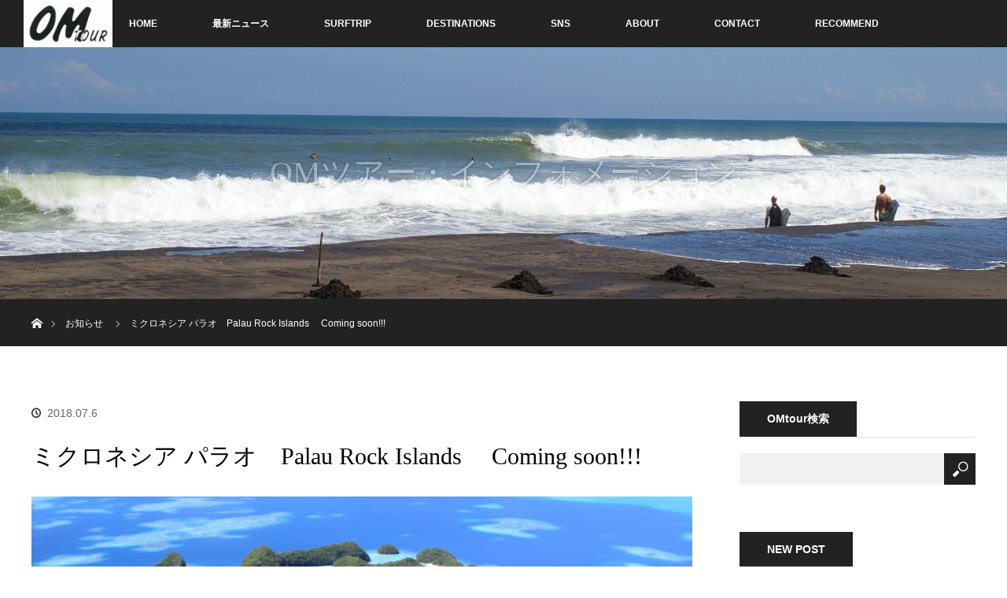

--- FILE ---
content_type: text/html; charset=UTF-8
request_url: http://omtour.net/news/palaucomingsoon/
body_size: 13293
content:
<!DOCTYPE html>
<html class="pc" lang="ja">
<head prefix="og: http://ogp.me/ns# fb: http://ogp.me/ns/fb#">
<meta charset="UTF-8">
<!--[if IE]><meta http-equiv="X-UA-Compatible" content="IE=edge"><![endif]-->
<meta name="viewport" content="width=device-width">
<title>ミクロネシア パラオ　Palau Rock Islands 　Coming soon!!! | OMツアー</title>
<meta name="description" content="日本から直行便を利用すれば４時間３０分。四国からそのまま真っすぐ南へ約3,000km、時差はありません。ミクロネシアを代表するトロピカルアイランドの一つで通年サ－フィンを楽しめます。">
<meta property="og:type" content="article" />
<meta property="og:url" content="http://omtour.net/news/palaucomingsoon/">
<meta property="og:title" content="ミクロネシア パラオ　Palau Rock Islands 　Coming soon!!!" />
<meta property="og:description" content="日本から直行便を利用すれば４時間３０分。四国からそのまま真っすぐ南へ約3,000km、時差はありません。ミクロネシアを代表するトロピカルアイランドの一つで通年サ－フィンを楽しめます。" />
<meta property="og:site_name" content="OMツアー" />
<meta property="og:image" content='http://omtour.net/wp-content/uploads/2018/07/017320ffd410fcda932def71d7f8715e.jpg'>
<meta property="og:image:secure_url" content="http://omtour.net/wp-content/uploads/2018/07/017320ffd410fcda932def71d7f8715e.jpg" />
<meta property="og:image:width" content="3888" />
<meta property="og:image:height" content="2592" />
<meta property="fb:admins" content="159318790892097" />
<meta name="twitter:card" content="summary" />
<meta name="twitter:site" content="@OMTOUR" />
<meta name="twitter:creator" content="@OMTOUR" />
<meta name="twitter:title" content="ミクロネシア パラオ　Palau Rock Islands 　Coming soon!!!" />
<meta name="twitter:description" content="日本から直行便を利用すれば４時間３０分。四国からそのまま真っすぐ南へ約3,000km、時差はありません。ミクロネシアを代表するトロピカルアイランドの一つで通年サ－フィンを楽しめます。" />
<meta name="twitter:image:src" content='http://omtour.net/wp-content/uploads/2018/07/017320ffd410fcda932def71d7f8715e.jpg' />
<link rel="pingback" href="http://omtour.net/xmlrpc.php">
<meta name='robots' content='max-image-preview:large' />
<link rel="alternate" type="application/rss+xml" title="OMツアー &raquo; フィード" href="http://omtour.net/feed/" />
<link rel="alternate" type="application/rss+xml" title="OMツアー &raquo; コメントフィード" href="http://omtour.net/comments/feed/" />
<script type="text/javascript">
window._wpemojiSettings = {"baseUrl":"https:\/\/s.w.org\/images\/core\/emoji\/14.0.0\/72x72\/","ext":".png","svgUrl":"https:\/\/s.w.org\/images\/core\/emoji\/14.0.0\/svg\/","svgExt":".svg","source":{"concatemoji":"http:\/\/omtour.net\/wp-includes\/js\/wp-emoji-release.min.js?ver=6.2.8"}};
/*! This file is auto-generated */
!function(e,a,t){var n,r,o,i=a.createElement("canvas"),p=i.getContext&&i.getContext("2d");function s(e,t){p.clearRect(0,0,i.width,i.height),p.fillText(e,0,0);e=i.toDataURL();return p.clearRect(0,0,i.width,i.height),p.fillText(t,0,0),e===i.toDataURL()}function c(e){var t=a.createElement("script");t.src=e,t.defer=t.type="text/javascript",a.getElementsByTagName("head")[0].appendChild(t)}for(o=Array("flag","emoji"),t.supports={everything:!0,everythingExceptFlag:!0},r=0;r<o.length;r++)t.supports[o[r]]=function(e){if(p&&p.fillText)switch(p.textBaseline="top",p.font="600 32px Arial",e){case"flag":return s("\ud83c\udff3\ufe0f\u200d\u26a7\ufe0f","\ud83c\udff3\ufe0f\u200b\u26a7\ufe0f")?!1:!s("\ud83c\uddfa\ud83c\uddf3","\ud83c\uddfa\u200b\ud83c\uddf3")&&!s("\ud83c\udff4\udb40\udc67\udb40\udc62\udb40\udc65\udb40\udc6e\udb40\udc67\udb40\udc7f","\ud83c\udff4\u200b\udb40\udc67\u200b\udb40\udc62\u200b\udb40\udc65\u200b\udb40\udc6e\u200b\udb40\udc67\u200b\udb40\udc7f");case"emoji":return!s("\ud83e\udef1\ud83c\udffb\u200d\ud83e\udef2\ud83c\udfff","\ud83e\udef1\ud83c\udffb\u200b\ud83e\udef2\ud83c\udfff")}return!1}(o[r]),t.supports.everything=t.supports.everything&&t.supports[o[r]],"flag"!==o[r]&&(t.supports.everythingExceptFlag=t.supports.everythingExceptFlag&&t.supports[o[r]]);t.supports.everythingExceptFlag=t.supports.everythingExceptFlag&&!t.supports.flag,t.DOMReady=!1,t.readyCallback=function(){t.DOMReady=!0},t.supports.everything||(n=function(){t.readyCallback()},a.addEventListener?(a.addEventListener("DOMContentLoaded",n,!1),e.addEventListener("load",n,!1)):(e.attachEvent("onload",n),a.attachEvent("onreadystatechange",function(){"complete"===a.readyState&&t.readyCallback()})),(e=t.source||{}).concatemoji?c(e.concatemoji):e.wpemoji&&e.twemoji&&(c(e.twemoji),c(e.wpemoji)))}(window,document,window._wpemojiSettings);
</script>
<style type="text/css">
img.wp-smiley,
img.emoji {
	display: inline !important;
	border: none !important;
	box-shadow: none !important;
	height: 1em !important;
	width: 1em !important;
	margin: 0 0.07em !important;
	vertical-align: -0.1em !important;
	background: none !important;
	padding: 0 !important;
}
</style>
	<style type="text/css">
	.tablepress thead th div { float:left; }
</style><link rel='stylesheet' id='style-css' href='http://omtour.net/wp-content/themes/orion_tcd037/style.css?ver=3.0' type='text/css' media='all' />
<link rel='stylesheet' id='wp-block-library-css' href='http://omtour.net/wp-includes/css/dist/block-library/style.min.css?ver=6.2.8' type='text/css' media='all' />
<link rel='stylesheet' id='classic-theme-styles-css' href='http://omtour.net/wp-includes/css/classic-themes.min.css?ver=6.2.8' type='text/css' media='all' />
<style id='global-styles-inline-css' type='text/css'>
body{--wp--preset--color--black: #000000;--wp--preset--color--cyan-bluish-gray: #abb8c3;--wp--preset--color--white: #ffffff;--wp--preset--color--pale-pink: #f78da7;--wp--preset--color--vivid-red: #cf2e2e;--wp--preset--color--luminous-vivid-orange: #ff6900;--wp--preset--color--luminous-vivid-amber: #fcb900;--wp--preset--color--light-green-cyan: #7bdcb5;--wp--preset--color--vivid-green-cyan: #00d084;--wp--preset--color--pale-cyan-blue: #8ed1fc;--wp--preset--color--vivid-cyan-blue: #0693e3;--wp--preset--color--vivid-purple: #9b51e0;--wp--preset--gradient--vivid-cyan-blue-to-vivid-purple: linear-gradient(135deg,rgba(6,147,227,1) 0%,rgb(155,81,224) 100%);--wp--preset--gradient--light-green-cyan-to-vivid-green-cyan: linear-gradient(135deg,rgb(122,220,180) 0%,rgb(0,208,130) 100%);--wp--preset--gradient--luminous-vivid-amber-to-luminous-vivid-orange: linear-gradient(135deg,rgba(252,185,0,1) 0%,rgba(255,105,0,1) 100%);--wp--preset--gradient--luminous-vivid-orange-to-vivid-red: linear-gradient(135deg,rgba(255,105,0,1) 0%,rgb(207,46,46) 100%);--wp--preset--gradient--very-light-gray-to-cyan-bluish-gray: linear-gradient(135deg,rgb(238,238,238) 0%,rgb(169,184,195) 100%);--wp--preset--gradient--cool-to-warm-spectrum: linear-gradient(135deg,rgb(74,234,220) 0%,rgb(151,120,209) 20%,rgb(207,42,186) 40%,rgb(238,44,130) 60%,rgb(251,105,98) 80%,rgb(254,248,76) 100%);--wp--preset--gradient--blush-light-purple: linear-gradient(135deg,rgb(255,206,236) 0%,rgb(152,150,240) 100%);--wp--preset--gradient--blush-bordeaux: linear-gradient(135deg,rgb(254,205,165) 0%,rgb(254,45,45) 50%,rgb(107,0,62) 100%);--wp--preset--gradient--luminous-dusk: linear-gradient(135deg,rgb(255,203,112) 0%,rgb(199,81,192) 50%,rgb(65,88,208) 100%);--wp--preset--gradient--pale-ocean: linear-gradient(135deg,rgb(255,245,203) 0%,rgb(182,227,212) 50%,rgb(51,167,181) 100%);--wp--preset--gradient--electric-grass: linear-gradient(135deg,rgb(202,248,128) 0%,rgb(113,206,126) 100%);--wp--preset--gradient--midnight: linear-gradient(135deg,rgb(2,3,129) 0%,rgb(40,116,252) 100%);--wp--preset--duotone--dark-grayscale: url('#wp-duotone-dark-grayscale');--wp--preset--duotone--grayscale: url('#wp-duotone-grayscale');--wp--preset--duotone--purple-yellow: url('#wp-duotone-purple-yellow');--wp--preset--duotone--blue-red: url('#wp-duotone-blue-red');--wp--preset--duotone--midnight: url('#wp-duotone-midnight');--wp--preset--duotone--magenta-yellow: url('#wp-duotone-magenta-yellow');--wp--preset--duotone--purple-green: url('#wp-duotone-purple-green');--wp--preset--duotone--blue-orange: url('#wp-duotone-blue-orange');--wp--preset--font-size--small: 13px;--wp--preset--font-size--medium: 20px;--wp--preset--font-size--large: 36px;--wp--preset--font-size--x-large: 42px;--wp--preset--spacing--20: 0.44rem;--wp--preset--spacing--30: 0.67rem;--wp--preset--spacing--40: 1rem;--wp--preset--spacing--50: 1.5rem;--wp--preset--spacing--60: 2.25rem;--wp--preset--spacing--70: 3.38rem;--wp--preset--spacing--80: 5.06rem;--wp--preset--shadow--natural: 6px 6px 9px rgba(0, 0, 0, 0.2);--wp--preset--shadow--deep: 12px 12px 50px rgba(0, 0, 0, 0.4);--wp--preset--shadow--sharp: 6px 6px 0px rgba(0, 0, 0, 0.2);--wp--preset--shadow--outlined: 6px 6px 0px -3px rgba(255, 255, 255, 1), 6px 6px rgba(0, 0, 0, 1);--wp--preset--shadow--crisp: 6px 6px 0px rgba(0, 0, 0, 1);}:where(.is-layout-flex){gap: 0.5em;}body .is-layout-flow > .alignleft{float: left;margin-inline-start: 0;margin-inline-end: 2em;}body .is-layout-flow > .alignright{float: right;margin-inline-start: 2em;margin-inline-end: 0;}body .is-layout-flow > .aligncenter{margin-left: auto !important;margin-right: auto !important;}body .is-layout-constrained > .alignleft{float: left;margin-inline-start: 0;margin-inline-end: 2em;}body .is-layout-constrained > .alignright{float: right;margin-inline-start: 2em;margin-inline-end: 0;}body .is-layout-constrained > .aligncenter{margin-left: auto !important;margin-right: auto !important;}body .is-layout-constrained > :where(:not(.alignleft):not(.alignright):not(.alignfull)){max-width: var(--wp--style--global--content-size);margin-left: auto !important;margin-right: auto !important;}body .is-layout-constrained > .alignwide{max-width: var(--wp--style--global--wide-size);}body .is-layout-flex{display: flex;}body .is-layout-flex{flex-wrap: wrap;align-items: center;}body .is-layout-flex > *{margin: 0;}:where(.wp-block-columns.is-layout-flex){gap: 2em;}.has-black-color{color: var(--wp--preset--color--black) !important;}.has-cyan-bluish-gray-color{color: var(--wp--preset--color--cyan-bluish-gray) !important;}.has-white-color{color: var(--wp--preset--color--white) !important;}.has-pale-pink-color{color: var(--wp--preset--color--pale-pink) !important;}.has-vivid-red-color{color: var(--wp--preset--color--vivid-red) !important;}.has-luminous-vivid-orange-color{color: var(--wp--preset--color--luminous-vivid-orange) !important;}.has-luminous-vivid-amber-color{color: var(--wp--preset--color--luminous-vivid-amber) !important;}.has-light-green-cyan-color{color: var(--wp--preset--color--light-green-cyan) !important;}.has-vivid-green-cyan-color{color: var(--wp--preset--color--vivid-green-cyan) !important;}.has-pale-cyan-blue-color{color: var(--wp--preset--color--pale-cyan-blue) !important;}.has-vivid-cyan-blue-color{color: var(--wp--preset--color--vivid-cyan-blue) !important;}.has-vivid-purple-color{color: var(--wp--preset--color--vivid-purple) !important;}.has-black-background-color{background-color: var(--wp--preset--color--black) !important;}.has-cyan-bluish-gray-background-color{background-color: var(--wp--preset--color--cyan-bluish-gray) !important;}.has-white-background-color{background-color: var(--wp--preset--color--white) !important;}.has-pale-pink-background-color{background-color: var(--wp--preset--color--pale-pink) !important;}.has-vivid-red-background-color{background-color: var(--wp--preset--color--vivid-red) !important;}.has-luminous-vivid-orange-background-color{background-color: var(--wp--preset--color--luminous-vivid-orange) !important;}.has-luminous-vivid-amber-background-color{background-color: var(--wp--preset--color--luminous-vivid-amber) !important;}.has-light-green-cyan-background-color{background-color: var(--wp--preset--color--light-green-cyan) !important;}.has-vivid-green-cyan-background-color{background-color: var(--wp--preset--color--vivid-green-cyan) !important;}.has-pale-cyan-blue-background-color{background-color: var(--wp--preset--color--pale-cyan-blue) !important;}.has-vivid-cyan-blue-background-color{background-color: var(--wp--preset--color--vivid-cyan-blue) !important;}.has-vivid-purple-background-color{background-color: var(--wp--preset--color--vivid-purple) !important;}.has-black-border-color{border-color: var(--wp--preset--color--black) !important;}.has-cyan-bluish-gray-border-color{border-color: var(--wp--preset--color--cyan-bluish-gray) !important;}.has-white-border-color{border-color: var(--wp--preset--color--white) !important;}.has-pale-pink-border-color{border-color: var(--wp--preset--color--pale-pink) !important;}.has-vivid-red-border-color{border-color: var(--wp--preset--color--vivid-red) !important;}.has-luminous-vivid-orange-border-color{border-color: var(--wp--preset--color--luminous-vivid-orange) !important;}.has-luminous-vivid-amber-border-color{border-color: var(--wp--preset--color--luminous-vivid-amber) !important;}.has-light-green-cyan-border-color{border-color: var(--wp--preset--color--light-green-cyan) !important;}.has-vivid-green-cyan-border-color{border-color: var(--wp--preset--color--vivid-green-cyan) !important;}.has-pale-cyan-blue-border-color{border-color: var(--wp--preset--color--pale-cyan-blue) !important;}.has-vivid-cyan-blue-border-color{border-color: var(--wp--preset--color--vivid-cyan-blue) !important;}.has-vivid-purple-border-color{border-color: var(--wp--preset--color--vivid-purple) !important;}.has-vivid-cyan-blue-to-vivid-purple-gradient-background{background: var(--wp--preset--gradient--vivid-cyan-blue-to-vivid-purple) !important;}.has-light-green-cyan-to-vivid-green-cyan-gradient-background{background: var(--wp--preset--gradient--light-green-cyan-to-vivid-green-cyan) !important;}.has-luminous-vivid-amber-to-luminous-vivid-orange-gradient-background{background: var(--wp--preset--gradient--luminous-vivid-amber-to-luminous-vivid-orange) !important;}.has-luminous-vivid-orange-to-vivid-red-gradient-background{background: var(--wp--preset--gradient--luminous-vivid-orange-to-vivid-red) !important;}.has-very-light-gray-to-cyan-bluish-gray-gradient-background{background: var(--wp--preset--gradient--very-light-gray-to-cyan-bluish-gray) !important;}.has-cool-to-warm-spectrum-gradient-background{background: var(--wp--preset--gradient--cool-to-warm-spectrum) !important;}.has-blush-light-purple-gradient-background{background: var(--wp--preset--gradient--blush-light-purple) !important;}.has-blush-bordeaux-gradient-background{background: var(--wp--preset--gradient--blush-bordeaux) !important;}.has-luminous-dusk-gradient-background{background: var(--wp--preset--gradient--luminous-dusk) !important;}.has-pale-ocean-gradient-background{background: var(--wp--preset--gradient--pale-ocean) !important;}.has-electric-grass-gradient-background{background: var(--wp--preset--gradient--electric-grass) !important;}.has-midnight-gradient-background{background: var(--wp--preset--gradient--midnight) !important;}.has-small-font-size{font-size: var(--wp--preset--font-size--small) !important;}.has-medium-font-size{font-size: var(--wp--preset--font-size--medium) !important;}.has-large-font-size{font-size: var(--wp--preset--font-size--large) !important;}.has-x-large-font-size{font-size: var(--wp--preset--font-size--x-large) !important;}
.wp-block-navigation a:where(:not(.wp-element-button)){color: inherit;}
:where(.wp-block-columns.is-layout-flex){gap: 2em;}
.wp-block-pullquote{font-size: 1.5em;line-height: 1.6;}
</style>
<link rel='stylesheet' id='contact-form-7-css' href='http://omtour.net/wp-content/plugins/contact-form-7/includes/css/styles.css?ver=5.6.4' type='text/css' media='all' />
<link rel='stylesheet' id='tcd-maps-css' href='http://omtour.net/wp-content/plugins/tcd-google-maps/admin.css?ver=6.2.8' type='text/css' media='all' />
<link rel='stylesheet' id='tablepress-default-css' href='http://omtour.net/wp-content/plugins/tablepress/css/default.min.css?ver=1.14' type='text/css' media='all' />
<link rel='stylesheet' id='footable-core-min-css' href='http://omtour.net/wp-content/plugins/footable/css/footable.core.min.css?ver=0.3.1' type='text/css' media='all' />
<link rel='stylesheet' id='footable-standalone-min-css' href='http://omtour.net/wp-content/plugins/footable/css/footable.standalone.min.css?ver=0.3.1' type='text/css' media='all' />
<script type='text/javascript' src='http://omtour.net/wp-includes/js/jquery/jquery.min.js?ver=3.6.4' id='jquery-core-js'></script>
<script type='text/javascript' src='http://omtour.net/wp-includes/js/jquery/jquery-migrate.min.js?ver=3.4.0' id='jquery-migrate-js'></script>
<script type='text/javascript' src='http://omtour.net/wp-content/plugins/footable/js/footable.min.js?ver=0.3.1' id='footable-min-js'></script>
<link rel="https://api.w.org/" href="http://omtour.net/wp-json/" /><link rel="canonical" href="http://omtour.net/news/palaucomingsoon/" />
<link rel='shortlink' href='http://omtour.net/?p=3066' />
<link rel="alternate" type="application/json+oembed" href="http://omtour.net/wp-json/oembed/1.0/embed?url=http%3A%2F%2Fomtour.net%2Fnews%2Fpalaucomingsoon%2F" />
<link rel="alternate" type="text/xml+oembed" href="http://omtour.net/wp-json/oembed/1.0/embed?url=http%3A%2F%2Fomtour.net%2Fnews%2Fpalaucomingsoon%2F&#038;format=xml" />
<link rel="apple-touch-icon" sizes="180x180" href="/wp-content/uploads/fbrfg/apple-touch-icon.png">
<link rel="icon" type="image/png" sizes="32x32" href="/wp-content/uploads/fbrfg/favicon-32x32.png">
<link rel="icon" type="image/png" sizes="16x16" href="/wp-content/uploads/fbrfg/favicon-16x16.png">
<link rel="manifest" href="/wp-content/uploads/fbrfg/site.webmanifest">
<link rel="mask-icon" href="/wp-content/uploads/fbrfg/safari-pinned-tab.svg" color="#5bbad5">
<link rel="shortcut icon" href="/wp-content/uploads/fbrfg/favicon.ico">
<meta name="msapplication-TileColor" content="#603cba">
<meta name="msapplication-config" content="/wp-content/uploads/fbrfg/browserconfig.xml">
<meta name="theme-color" content="#ffffff">
<script src="http://omtour.net/wp-content/themes/orion_tcd037/js/jquery.easing.1.3.js?ver=3.0"></script>
<script src="http://omtour.net/wp-content/themes/orion_tcd037/js/jscript.js?ver=3.0"></script>


<link rel="stylesheet" media="screen and (max-width:770px)" href="http://omtour.net/wp-content/themes/orion_tcd037/footer-bar/footer-bar.css?ver=3.0">
<script src="http://omtour.net/wp-content/themes/orion_tcd037/js/comment.js?ver=3.0"></script>

<link rel="stylesheet" media="screen and (max-width:770px)" href="http://omtour.net/wp-content/themes/orion_tcd037/responsive.css?ver=3.0">

<style type="text/css">
body, input, textarea { font-family: Verdana, "ヒラギノ角ゴ ProN W3", "Hiragino Kaku Gothic ProN", "メイリオ", Meiryo, sans-serif; }
.rich_font { font-family: "Times New Roman" , "游明朝" , "Yu Mincho" , "游明朝体" , "YuMincho" , "ヒラギノ明朝 Pro W3" , "Hiragino Mincho Pro" , "HiraMinProN-W3" , "HGS明朝E" , "ＭＳ Ｐ明朝" , "MS PMincho" , serif; font-weight:400; }

body { font-size:15px; }

.pc #header .logo { font-size:21px; }
.mobile #header .logo { font-size:18px; }
#header_logo_index .logo { font-size:30px; }
#footer_logo_index .logo { font-size:40px; }
#header_logo_index .desc { font-size:15px; }
#footer_logo .desc { font-size:12px; }
.pc #index_content1 .index_content_header .headline { font-size:40px; }
.pc #index_content1 .index_content_header .desc { font-size:15px; }
.pc #index_content2 .index_content_header .headline { font-size:40px; }
.pc #index_content2 .index_content_header .desc { font-size:15px; }
.pc #index_dis .index_content_header .headline { font-size:40px; }
.pc #index_dis .index_content_header .desc { font-size:15px; }

.pc #index_dis .index_content_header3 .headline { font-size:40px; }
.pc #index_dis .index_content_header3 .desc { font-size:15px; }

#post_title { font-size:30px; }
.post_content { font-size:15px; }

.pc #header, #bread_crumb, .pc #global_menu ul ul a, #index_dis_slider .link, #previous_next_post .label, #related_post .headline span, #comment_headline span, .side_headline span, .widget_search #search-btn input, .widget_search #searchsubmit, .side_widget.google_search #searchsubmit, .page_navi span.current
 { background-color:#222222; }

.footer_menu li.no_link a { color:#222222; }

.post_content a{ color:#2D8696; }
a:hover, #comment_header ul li a:hover, .pc #global_menu > ul > li.active > a, .pc #global_menu li.current-menu-item > a, .pc #global_menu > ul > li > a:hover, #header_logo .logo a:hover, #bread_crumb li.home a:hover:before, #bread_crumb li a:hover
 { color:#2D8696; }

#global_menu ul ul a:hover, #return_top a:hover, .next_page_link a:hover, .page_navi a:hover, .collapse_category_list li a:hover .count, .index_box_list .link:hover, .index_content_header2 .link a:hover, #index_blog_list li .category a:hover, .slick-arrow:hover, #index_dis_slider .link:hover, #header_logo_index .link:hover,
 #previous_next_page a:hover, .page_navi p.back a:hover, #post_meta_top .category a:hover, .collapse_category_list li a:hover .count, .mobile #global_menu li a:hover,
   #wp-calendar td a:hover, #wp-calendar #prev a:hover, #wp-calendar #next a:hover, .widget_search #search-btn input:hover, .widget_search #searchsubmit:hover, .side_widget.google_search #searchsubmit:hover,
    #submit_comment:hover, #comment_header ul li a:hover, #comment_header ul li.comment_switch_active a, #comment_header #comment_closed p, #post_pagination a:hover, #post_pagination p, a.menu_button:hover, .mobile .footer_menu a:hover, .mobile #footer_menu_bottom li a:hover, .post_content .bt_orion:hover
     { background-color:#2D8696; }

#comment_textarea textarea:focus, #guest_info input:focus, #comment_header ul li a:hover, #comment_header ul li.comment_switch_active a, #comment_header #comment_closed p
 { border-color:#2D8696; }

#comment_header ul li.comment_switch_active a:after, #comment_header #comment_closed p:after
 { border-color:#2D8696 transparent transparent transparent; }

.collapse_category_list li a:before
 { border-color: transparent transparent transparent #2D8696; }




@media screen and (max-device-width: 1024px) {
#logo_image { width:120px; height:auto; }
#logo_image h1.logo { background: url(http://omtour.net/wp-content/uploads/2018/01/f79f244d8adae4fd21295ae75b3aa09c-e1516172559275.jpg?1517462629) no-repeat 0 50%;  background-size:100%;  }
#logo_image h1.logo a { display:none; }
}

#header_logo_index .link,
#header_logo_index .link:hover {
	height:60px; width:60px;
	background:url(http://omtour.net/wp-content/uploads/2018/02/BALONKUNSMALL.jpg);
}
#header_logo_index .link:before { display:none; }

</style>


<script type="text/javascript">
jQuery(document).ready(function($) {

  $("a").bind("focus",function(){if(this.blur)this.blur();});
  $("a.target_blank").attr("target","_blank");

  $('#return_top a, #header_logo_index a').click(function() {
    var myHref= $(this).attr("href");
          var myPos = $(myHref).offset().top;
        $("html,body").animate({scrollTop : myPos}, 1000, 'easeOutExpo');
    return false;
  });

  $(window).load(function() {
   $('#header_image .title').delay(1000).fadeIn(3000);
  });


});
</script>


<script type="text/javascript">/* FooTable init code */

var $FOOTABLE = $FOOTABLE || {};
(function( $FOOTABLE, $, undefined ) {

	jQuery.fn.attrAppendWithComma=function(a,b){var c;return this.each(function(){c=$(this),void 0!==c.attr(a)&&""!=c.attr(a)?c.attr(a,c.attr(a)+","+b):c.attr(a,b)})};jQuery.fn.footableAttr=function(a,b){return this.each(function(){var c=$(this);c.data("auto-columns")!==!1&&(c.find("thead th:gt("+a+")").attrAppendWithComma("data-hide","tablet"),c.find("thead th:gt("+b+")").attrAppendWithComma("data-hide","phone"))})},jQuery.fn.footableFilter=function(a){return this.each(function(){var b=$(this);b.data("filter")||b.data("filter")===!1||b.data("filter-text-only","true").before('<div class="footable-filter-container"><input placeholder="'+a+'" style="float:right" type="text" class="footable-filter" /></div>')})},jQuery.fn.footablePager=function(){return this.each(function(){var a=$(this);if(a.data("page")!==!1){var b=$('<tfoot class="hide-if-no-paging"><tr><td><div class="pagination pagination-centered"></div></td></tr></tfoot>');b.find("td").attr("colspan",a.find("thead th").length),a.find("tbody:last").after(b)}})};

	$FOOTABLE.init = function() {
		$(".footable, .tablepress")
			.footableAttr(3,1)
			.footable( { breakpoints: { phone: 320, tablet: 768 } });

	};
}( $FOOTABLE, jQuery ));

jQuery(function($) {
	$FOOTABLE.init();
});
</script><style type="text/css"></style></head>
<body id="body" class="news-template-default single single-news postid-3066">


 <div id="top">

  <div id="header">
   <div id="header_inner">
    <div id="header_logo">
     <div id="logo_image">
 <h1 class="logo">
  <a href="http://omtour.net/" title="OMツアー" data-label="OMツアー"><img src="http://omtour.net/wp-content/uploads/2018/01/f79f244d8adae4fd21295ae75b3aa09c-e1516172559275.jpg?1768621581" alt="OMツアー" title="OMツアー" /></a>
 </h1>
</div>
    </div>
        <a href="#" class="menu_button"><span>menu</span></a>
    <div id="global_menu">
     <ul id="menu-globalmenu" class="menu"><li id="menu-item-19" class="menu-item menu-item-type-post_type menu-item-object-page menu-item-19"><a href="http://omtour.net/%e3%83%88%e3%83%83%e3%83%97%e3%83%9a%e3%83%bc%e3%82%b8/">HOME</a></li>
<li id="menu-item-20" class="menu-item menu-item-type-custom menu-item-object-custom menu-item-20"><a href="http://omtour.net/news/">最新ニュース</a></li>
<li id="menu-item-112" class="menu-item menu-item-type-post_type menu-item-object-page menu-item-has-children menu-item-112"><a href="http://omtour.net/%e3%82%b5%e3%83%bc%e3%83%95%e3%83%88%e3%83%aa%e3%83%83%e3%83%97%ef%bc%86%e3%83%84%e3%82%a2%e3%83%bc%e4%b8%80%e8%a6%a7%e3%83%9a%e3%83%bc%e3%82%b8/">SURFTRIP</a>
<ul class="sub-menu">
	<li id="menu-item-185" class="menu-item menu-item-type-taxonomy menu-item-object-category menu-item-185"><a href="http://omtour.net/category/the-indonesia/">THE INDONESIA</a></li>
	<li id="menu-item-126" class="menu-item menu-item-type-taxonomy menu-item-object-category menu-item-has-children menu-item-126"><a href="http://omtour.net/category/regular/">レギュラー・トリップ</a>
	<ul class="sub-menu">
		<li id="menu-item-188" class="menu-item menu-item-type-taxonomy menu-item-object-category menu-item-188"><a href="http://omtour.net/category/regular/bali/">バリ島</a></li>
		<li id="menu-item-212" class="menu-item menu-item-type-taxonomy menu-item-object-category menu-item-212"><a href="http://omtour.net/category/regular/lombok/">ロンボク島</a></li>
		<li id="menu-item-205" class="menu-item menu-item-type-taxonomy menu-item-object-category menu-item-205"><a href="http://omtour.net/category/regular/cimaja/">チマジャ</a></li>
		<li id="menu-item-207" class="menu-item menu-item-type-taxonomy menu-item-object-category menu-item-207"><a href="http://omtour.net/category/regular/batu-karas/">バツカラス</a></li>
		<li id="menu-item-200" class="menu-item menu-item-type-taxonomy menu-item-object-category menu-item-200"><a href="http://omtour.net/category/regular/g-land/">G-LAND</a></li>
		<li id="menu-item-209" class="menu-item menu-item-type-taxonomy menu-item-object-category menu-item-209"><a href="http://omtour.net/category/regular/pancar/">パンチャル</a></li>
		<li id="menu-item-202" class="menu-item menu-item-type-taxonomy menu-item-object-category menu-item-202"><a href="http://omtour.net/category/regular/ujungbocor/">ウジュンボチョール</a></li>
		<li id="menu-item-208" class="menu-item menu-item-type-taxonomy menu-item-object-category menu-item-208"><a href="http://omtour.net/category/regular/bandaaceh/">バンダアチェ</a></li>
		<li id="menu-item-206" class="menu-item menu-item-type-taxonomy menu-item-object-category menu-item-206"><a href="http://omtour.net/category/regular/nias/">ニアス</a></li>
		<li id="menu-item-203" class="menu-item menu-item-type-taxonomy menu-item-object-category menu-item-203"><a href="http://omtour.net/category/regular/simeulue/">シメル―島</a></li>
		<li id="menu-item-933" class="menu-item menu-item-type-taxonomy menu-item-object-category menu-item-933"><a href="http://omtour.net/category/regular/sumbawa/">スンバワ</a></li>
		<li id="menu-item-932" class="menu-item menu-item-type-taxonomy menu-item-object-category menu-item-932"><a href="http://omtour.net/category/regular/west_sumbawa/">ウエストスンバワ</a></li>
		<li id="menu-item-211" class="menu-item menu-item-type-taxonomy menu-item-object-category menu-item-211"><a href="http://omtour.net/category/regular/rote/">ロテ島</a></li>
		<li id="menu-item-204" class="menu-item menu-item-type-taxonomy menu-item-object-category menu-item-204"><a href="http://omtour.net/category/regular/srilanka/">スリランカ</a></li>
		<li id="menu-item-210" class="menu-item menu-item-type-taxonomy menu-item-object-category menu-item-210"><a href="http://omtour.net/category/regular/philippine/">フィリピン</a></li>
		<li id="menu-item-213" class="menu-item menu-item-type-taxonomy menu-item-object-category menu-item-213"><a href="http://omtour.net/category/regular/taiwan/">台湾</a></li>
		<li id="menu-item-647" class="menu-item menu-item-type-taxonomy menu-item-object-category menu-item-647"><a href="http://omtour.net/category/regular/kainan/">海南島</a></li>
	</ul>
</li>
	<li id="menu-item-125" class="menu-item menu-item-type-taxonomy menu-item-object-category menu-item-has-children menu-item-125"><a href="http://omtour.net/category/special/">スペシャル・トリップ</a>
	<ul class="sub-menu">
		<li id="menu-item-3844" class="menu-item menu-item-type-taxonomy menu-item-object-category menu-item-3844"><a href="http://omtour.net/category/special/sp-sumba/">スンバ</a></li>
		<li id="menu-item-197" class="menu-item menu-item-type-taxonomy menu-item-object-category menu-item-has-children menu-item-197"><a href="http://omtour.net/category/special/maldives/">モルディブ</a>
		<ul class="sub-menu">
			<li id="menu-item-198" class="menu-item menu-item-type-taxonomy menu-item-object-category menu-item-198"><a href="http://omtour.net/category/special/maldives/boattrip/">ボートトリップ</a></li>
			<li id="menu-item-199" class="menu-item menu-item-type-taxonomy menu-item-object-category menu-item-199"><a href="http://omtour.net/category/special/maldives/resortstay/">リゾートステイ</a></li>
		</ul>
</li>
		<li id="menu-item-196" class="menu-item menu-item-type-taxonomy menu-item-object-category menu-item-196"><a href="http://omtour.net/category/special/mentawai/">メンタワイ</a></li>
	</ul>
</li>
	<li id="menu-item-4680" class="menu-item menu-item-type-taxonomy menu-item-object-category menu-item-4680"><a href="http://omtour.net/category/tabiroku/">旅の回顧録</a></li>
	<li id="menu-item-184" class="menu-item menu-item-type-taxonomy menu-item-object-category menu-item-184"><a href="http://omtour.net/category/blog/">OMtour特派員の旅日記</a></li>
	<li id="menu-item-4108" class="menu-item menu-item-type-taxonomy menu-item-object-category menu-item-4108"><a href="http://omtour.net/category/miyazaki/">宮崎サーフトリップ</a></li>
	<li id="menu-item-140" class="menu-item menu-item-type-post_type menu-item-object-page menu-item-140"><a href="http://omtour.net/%e3%81%bf%e3%82%93%e3%81%aa%e3%81%ae%e3%83%ac%e3%83%93%e3%83%a5%e3%83%bc%ef%bc%81/">みんなのレビュー！</a></li>
</ul>
</li>
<li id="menu-item-22" class="menu-item menu-item-type-custom menu-item-object-custom menu-item-has-children menu-item-22"><a href="http://omtour.net/distinations/">DESTINATIONS</a>
<ul class="sub-menu">
	<li id="menu-item-505" class="menu-item menu-item-type-custom menu-item-object-custom menu-item-has-children menu-item-505"><a href="http://omtour.net/distinations/">デスティネーション</a>
	<ul class="sub-menu">
		<li id="menu-item-873" class="menu-item menu-item-type-custom menu-item-object-custom menu-item-873"><a href="http://omtour.net/distinations/%e3%83%90%e3%83%aa%e5%b3%b6/">バリ島</a></li>
		<li id="menu-item-874" class="menu-item menu-item-type-custom menu-item-object-custom menu-item-874"><a href="http://omtour.net/distinations/%e3%83%ad%e3%83%b3%e3%83%9c%e3%82%af%e5%b3%b6/">ロンボク島</a></li>
		<li id="menu-item-875" class="menu-item menu-item-type-custom menu-item-object-custom menu-item-875"><a href="http://omtour.net/distinations/%e3%83%81%e3%83%9e%e3%82%b8%e3%83%a3/">チマジャ</a></li>
		<li id="menu-item-876" class="menu-item menu-item-type-custom menu-item-object-custom menu-item-876"><a href="http://omtour.net/distinations/%e3%83%90%e3%83%88%e3%82%a5%e3%82%ab%e3%83%a9%e3%82%b9/">バトゥカラス</a></li>
		<li id="menu-item-877" class="menu-item menu-item-type-custom menu-item-object-custom menu-item-877"><a href="http://omtour.net/distinations/%e3%83%91%e3%83%b3%e3%83%81%e3%83%a3%e3%83%ab/">パンチャル</a></li>
		<li id="menu-item-878" class="menu-item menu-item-type-custom menu-item-object-custom menu-item-878"><a href="http://omtour.net/distinations/%e3%82%a6%e3%82%b8%e3%83%a5%e3%83%b3%e3%83%9c%e3%83%81%e3%83%a7%e3%83%bc%e3%83%ab/">ウジュンボチョール</a></li>
		<li id="menu-item-879" class="menu-item menu-item-type-custom menu-item-object-custom menu-item-879"><a href="http://omtour.net/distinations/g-land/">G-LAND</a></li>
		<li id="menu-item-880" class="menu-item menu-item-type-custom menu-item-object-custom menu-item-880"><a href="http://omtour.net/distinations/%e3%83%90%e3%83%b3%e3%83%80%e3%82%a2%e3%83%81%e3%82%a7/">バンダアチェ</a></li>
		<li id="menu-item-881" class="menu-item menu-item-type-custom menu-item-object-custom menu-item-881"><a href="http://omtour.net/distinations/%e3%83%8b%e3%82%a2%e3%82%b9/">ニアス</a></li>
		<li id="menu-item-882" class="menu-item menu-item-type-custom menu-item-object-custom menu-item-882"><a href="http://omtour.net/distinations/%e3%82%b7%e3%83%a1%e3%83%ab%e2%80%95/">シメル―</a></li>
		<li id="menu-item-925" class="menu-item menu-item-type-custom menu-item-object-custom menu-item-925"><a href="http://omtour.net/distinations/%e3%82%b9%e3%83%b3%e3%83%90%e3%83%af/">スンバワ</a></li>
		<li id="menu-item-883" class="menu-item menu-item-type-custom menu-item-object-custom menu-item-883"><a href="http://omtour.net/distinations/%e3%82%a6%e3%82%a8%e3%82%b9%e3%83%88%e3%82%b9%e3%83%b3%e3%83%90%e3%83%af/">ウエストスンバワ</a></li>
		<li id="menu-item-884" class="menu-item menu-item-type-custom menu-item-object-custom menu-item-884"><a href="http://omtour.net/distinations/%e3%83%ad%e3%83%86%e5%b3%b6/">ロテ島</a></li>
		<li id="menu-item-885" class="menu-item menu-item-type-custom menu-item-object-custom menu-item-885"><a href="http://omtour.net/distinations/%e5%8f%b0%e6%b9%be/">台湾</a></li>
		<li id="menu-item-886" class="menu-item menu-item-type-custom menu-item-object-custom menu-item-886"><a href="http://omtour.net/distinations/%e3%83%95%e3%82%a3%e3%83%aa%e3%83%94%e3%83%b3/">フィリピン</a></li>
		<li id="menu-item-887" class="menu-item menu-item-type-custom menu-item-object-custom menu-item-887"><a href="http://omtour.net/distinations/%e3%82%b9%e3%83%aa%e3%83%a9%e3%83%b3%e3%82%ab/">スリランカ</a></li>
		<li id="menu-item-888" class="menu-item menu-item-type-custom menu-item-object-custom menu-item-888"><a href="http://omtour.net/distinations/%e3%83%a2%e3%83%ab%e3%83%87%e3%82%a3%e3%83%96/">モルディブ</a></li>
		<li id="menu-item-890" class="menu-item menu-item-type-custom menu-item-object-custom menu-item-890"><a href="http://omtour.net/distinations/%e6%b5%b7%e5%8d%97%e5%b3%b6/">海南島</a></li>
	</ul>
</li>
	<li id="menu-item-2872" class="menu-item menu-item-type-post_type menu-item-object-page menu-item-2872"><a href="http://omtour.net/surfguide/">サーフガイド</a></li>
	<li id="menu-item-504" class="menu-item menu-item-type-post_type menu-item-object-page menu-item-504"><a href="http://omtour.net/%e3%83%95%e3%82%a9%e3%83%88%e3%82%ae%e3%83%a3%e3%83%a9%e3%83%aa%e3%83%bc/">フォトギャラリー</a></li>
	<li id="menu-item-2879" class="menu-item menu-item-type-custom menu-item-object-custom menu-item-2879"><a href="http://omtour.net/news/%e6%97%a5%e6%9c%ac%e4%ba%ba%e3%82%b5%e3%83%bc%e3%83%95%e3%82%a3%e3%83%b3%e3%82%b0%e3%83%95%e3%82%a9%e3%83%88%e3%82%b0%e3%83%a9%e3%83%95%e3%82%a1%e3%83%bcnobu-fuku%e3%81%ae%e3%81%94/">写真撮影依頼</a></li>
</ul>
</li>
<li id="menu-item-105" class="menu-item menu-item-type-custom menu-item-object-custom menu-item-has-children menu-item-105"><a href="http://omtour.net/om%e3%83%84%e3%82%a2%e3%83%bc-%e3%82%bd%e3%83%bc%e3%82%b7%e3%83%a3%e3%83%ab%e3%83%a1%e3%83%87%e3%82%a3%e3%82%a2%e5%85%ac%e5%bc%8f%e3%82%a2%e3%82%ab%e3%82%a6%e3%83%b3%e3%83%88/">SNS</a>
<ul class="sub-menu">
	<li id="menu-item-4612" class="menu-item menu-item-type-custom menu-item-object-custom menu-item-4612"><a href="https://www.instagram.com/omtour_bali/">公式Instagram ＠omtour_bali</a></li>
	<li id="menu-item-109" class="menu-item menu-item-type-custom menu-item-object-custom menu-item-109"><a target="_blank" rel="noopener" href="https://www.facebook.com/OM%E3%83%84%E3%82%A2%E3%83%BC-%E6%A0%AA%E5%BC%8F%E4%BC%9A%E7%A4%BE%E3%83%87%E3%82%A4%E3%83%88%E3%83%A9%E3%82%A4%E3%83%B3-159318790892097/">OMtour公式（FACEBOOK）</a></li>
	<li id="menu-item-141" class="menu-item menu-item-type-custom menu-item-object-custom menu-item-has-children menu-item-141"><a target="_blank" rel="noopener" href="https://www.youtube.com/user/omtour">YOUTUBEチャンネル</a>
	<ul class="sub-menu">
		<li id="menu-item-4164" class="menu-item menu-item-type-custom menu-item-object-custom menu-item-4164"><a href="https://www.youtube.com/channel/UCzi-ydBpkIp6oV03IHcg7mA">OM CHANNEL</a></li>
	</ul>
</li>
	<li id="menu-item-110" class="menu-item menu-item-type-custom menu-item-object-custom menu-item-110"><a target="_blank" rel="noopener" href="https://twitter.com/OMTOUR">MR.青島のバリ情報（TWITTER）</a></li>
	<li id="menu-item-3963" class="menu-item menu-item-type-post_type menu-item-object-page menu-item-3963"><a href="http://omtour.net/%e3%83%95%e3%82%a9%e3%83%88%e3%82%ae%e3%83%a3%e3%83%a9%e3%83%aa%e3%83%bc/guestsgalary/">旅の思い出掲示板（Guests Galary）</a></li>
	<li id="menu-item-1094" class="menu-item menu-item-type-custom menu-item-object-custom menu-item-1094"><a target="_blank" rel="noopener" href="http://omtour.cocolog-nifty.com/">旅日記（ココログ編）</a></li>
</ul>
</li>
<li id="menu-item-21" class="menu-item menu-item-type-custom menu-item-object-custom menu-item-has-children menu-item-21"><a href="http://omtour.net/%e4%bc%9a%e7%a4%be%e6%a1%88%e5%86%85/">ABOUT</a>
<ul class="sub-menu">
	<li id="menu-item-42" class="menu-item menu-item-type-post_type menu-item-object-page menu-item-42"><a href="http://omtour.net/%e4%bc%9a%e7%a4%be%e6%a1%88%e5%86%85/">会社案内</a></li>
</ul>
</li>
<li id="menu-item-2463" class="menu-item menu-item-type-custom menu-item-object-custom menu-item-has-children menu-item-2463"><a href="https://omtour.net/%E3%81%8A%E5%95%8F%E3%81%84%E5%90%88%E3%82%8F%E3%81%9B/">CONTACT</a>
<ul class="sub-menu">
	<li id="menu-item-2462" class="menu-item menu-item-type-custom menu-item-object-custom menu-item-2462"><a href="https://omtour.net/%E3%81%8A%E5%95%8F%E3%81%84%E5%90%88%E3%82%8F%E3%81%9B/">お問い合わせ</a></li>
	<li id="menu-item-796" class="menu-item menu-item-type-post_type menu-item-object-page menu-item-796"><a href="http://omtour.net/on-my-mind/">ON MY MIND</a></li>
	<li id="menu-item-72" class="menu-item menu-item-type-post_type menu-item-object-page menu-item-72"><a href="http://omtour.net/%e6%97%85%e8%a1%8c%e6%9d%a1%e4%bb%b6/">旅行条件</a></li>
</ul>
</li>
<li id="menu-item-4974" class="menu-item menu-item-type-post_type menu-item-object-page menu-item-4974"><a href="http://omtour.net/recomrnd/">RECOMMEND</a></li>
</ul>    </div>
       </div><!-- END #header_inner -->
  </div><!-- END #header -->

  
 </div><!-- END #top -->

 <div id="main_contents" class="clearfix">

<div id="header_image">
 <div class="image"><img src="http://omtour.net/wp-content/uploads/2018/02/NEWMAIN.jpg" title="" alt="" /></div>
 <div class="caption" style="text-shadow:0px 0px 4px #333333; color:#FFFFFF; ">
  <p class="title rich_font" style="font-size:40px;">OMツアー・インフォメーション</p>
 </div>
</div>

<div id="bread_crumb">

<ul class="clearfix">
 <li itemscope="itemscope" itemtype="http://data-vocabulary.org/Breadcrumb" class="home"><a itemprop="url" href="http://omtour.net/"><span itemprop="title" >ホーム</span></a></li>

 <li itemscope="itemscope" itemtype="http://data-vocabulary.org/Breadcrumb"><a itemprop="url" href="http://omtour.net/news/">お知らせ</a></li>
 <li class="last">ミクロネシア パラオ　Palau Rock Islands 　Coming soon!!!</li>

</ul>
</div>

<div id="main_col" class="clearfix">

<div id="left_col">

 
 <div id="article">

  <ul id="post_meta_top" class="clearfix">
   <li class="date"><time class="entry-date updated" datetime="2018-08-22T12:40:25+09:00">2018.07.6</time></li>  </ul>

  <h2 id="post_title" class="rich_font">ミクロネシア パラオ　Palau Rock Islands 　Coming soon!!!</h2>

      <div id="post_image">
   <img width="840" height="580" src="http://omtour.net/wp-content/uploads/2018/07/017320ffd410fcda932def71d7f8715e-840x580.jpg" class="attachment-size5 size-size5 wp-post-image" alt="" decoding="async" />  </div>
    
  <div class="post_content clearfix">
   <p>日本から直行便を利用すれば４時間３０分。四国からそのまま真っすぐ南へ約3,000km、時差はありません。ミクロネシアを代表するトロピカルアイランドの一つで通年サ－フィンを楽しめます。年間の平均気温は２７℃、雨季（4月～11月）がイーストサイド、乾季（12月～3月）がウエストサイドにスウェルが打ち寄せます。混雑を避けてサ－フィンを楽しみたい方にお勧めです。</p>
<p><img decoding="async" loading="lazy" src="http://omtour.net/wp-content/uploads/2018/07/2e3982cad375fade887195f094c12841.jpg" alt="" width="4608" height="3456" class="alignnone size-full wp-image-3068" srcset="http://omtour.net/wp-content/uploads/2018/07/2e3982cad375fade887195f094c12841.jpg 4608w, http://omtour.net/wp-content/uploads/2018/07/2e3982cad375fade887195f094c12841-300x225.jpg 300w, http://omtour.net/wp-content/uploads/2018/07/2e3982cad375fade887195f094c12841-768x576.jpg 768w, http://omtour.net/wp-content/uploads/2018/07/2e3982cad375fade887195f094c12841-1024x768.jpg 1024w" sizes="(max-width: 4608px) 100vw, 4608px" /></p>
<p><img decoding="async" loading="lazy" src="http://omtour.net/wp-content/uploads/2018/07/d06cb52e0d7e843638c8fef6b8955d1f.png" alt="" width="3500" height="2600" class="alignnone size-full wp-image-3069" /></p>
<p><img decoding="async" loading="lazy" src="http://omtour.net/wp-content/uploads/2018/07/932a8725fdcfce4c49ada885040e270f.jpg" alt="" width="3648" height="2736" class="alignnone size-full wp-image-3070" srcset="http://omtour.net/wp-content/uploads/2018/07/932a8725fdcfce4c49ada885040e270f.jpg 3648w, http://omtour.net/wp-content/uploads/2018/07/932a8725fdcfce4c49ada885040e270f-300x225.jpg 300w, http://omtour.net/wp-content/uploads/2018/07/932a8725fdcfce4c49ada885040e270f-768x576.jpg 768w, http://omtour.net/wp-content/uploads/2018/07/932a8725fdcfce4c49ada885040e270f-1024x768.jpg 1024w" sizes="(max-width: 3648px) 100vw, 3648px" /></p>
<p><img decoding="async" loading="lazy" src="http://omtour.net/wp-content/uploads/2018/07/8c1d55fd7e74b17a64efd6e961f702af.jpg" alt="" width="3888" height="2592" class="alignnone size-full wp-image-3071" srcset="http://omtour.net/wp-content/uploads/2018/07/8c1d55fd7e74b17a64efd6e961f702af.jpg 3888w, http://omtour.net/wp-content/uploads/2018/07/8c1d55fd7e74b17a64efd6e961f702af-300x200.jpg 300w, http://omtour.net/wp-content/uploads/2018/07/8c1d55fd7e74b17a64efd6e961f702af-768x512.jpg 768w, http://omtour.net/wp-content/uploads/2018/07/8c1d55fd7e74b17a64efd6e961f702af-1024x683.jpg 1024w" sizes="(max-width: 3888px) 100vw, 3888px" /><br />
写真協力：パラオ政府観光局／パラオオ－シャンアカデミ－</p>
<p>日程・サーフアレンジは自由自在に可能です。詳しくはお問い合わせください。</p>
<h5 class="style5a">各種お問合せ先</h5>
<p><a class="bt_orion mt30" href="https://omtour.net/%e3%81%8a%e5%95%8f%e3%81%84%e5%90%88%e3%82%8f%e3%81%9b/">フォームからアドバイザーに相談</a><br />
<a class="bt_orion mt30" href="http://omtour.net/%e4%bc%9a%e7%a4%be%e6%a1%88%e5%86%85/">電話/メール/ご来社のお問合せ先</a></p>
     </div>

    <div id="previous_next_post" class="clearfix" style="margin-top:25px;">
   <div class='prev_post'><p class='label'>PREV</p><a href='http://omtour.net/news/%e7%8f%be%e5%9c%b0%e7%99%ba%e7%9d%80%e3%83%a9%e3%83%b3%e3%83%89%e3%83%91%e3%83%83%e3%82%b1%ef%bc%8d%e3%82%b8%e3%80%80%e5%ae%bf%e6%b3%8a%ef%bc%88%e3%83%9c%e3%83%bc%e3%83%88%ef%bc%89%ef%bc%8b%e9%80%81/' title='現地発着ランドパッケ－ジ　宿泊（ボート）＋送迎オンリー手配のご案内'><img width="200" height="200" src="http://omtour.net/wp-content/uploads/2018/03/13920926_659895674167737_3664100648012978733_n-200x200.jpg" class="attachment-size1 size-size1 wp-post-image" alt="" decoding="async" loading="lazy" srcset="http://omtour.net/wp-content/uploads/2018/03/13920926_659895674167737_3664100648012978733_n-200x200.jpg 200w, http://omtour.net/wp-content/uploads/2018/03/13920926_659895674167737_3664100648012978733_n-150x150.jpg 150w, http://omtour.net/wp-content/uploads/2018/03/13920926_659895674167737_3664100648012978733_n-300x300.jpg 300w, http://omtour.net/wp-content/uploads/2018/03/13920926_659895674167737_3664100648012978733_n-120x120.jpg 120w" sizes="(max-width: 200px) 100vw, 200px" /><span class='title'>現地発着ランドパッケ－ジ　宿泊（ボート）＋送迎オンリー手配のご案内</span></a></div>
<div class='next_post'><p class='label'>NEXT</p><a href='http://omtour.net/news/cgkgolftour/' title='プロゴルファー新井真一プロと行く【羽田発】ジャカルタゴルフツアー  募集！'><img width="200" height="200" src="http://omtour.net/wp-content/uploads/2018/08/jkt_golf_ranca-1-200x200.jpg" class="attachment-size1 size-size1 wp-post-image" alt="" decoding="async" loading="lazy" srcset="http://omtour.net/wp-content/uploads/2018/08/jkt_golf_ranca-1-200x200.jpg 200w, http://omtour.net/wp-content/uploads/2018/08/jkt_golf_ranca-1-150x150.jpg 150w, http://omtour.net/wp-content/uploads/2018/08/jkt_golf_ranca-1-120x120.jpg 120w" sizes="(max-width: 200px) 100vw, 200px" /><span class='title'>プロゴルファー新井真一プロと行く【羽田発】ジャカルタゴルフツアー  募集！</span></a></div>
  </div>
  
 </div><!-- END #article -->

 

</div><!-- END #left_col -->


  <div id="side_col">
  <div class="side_widget clearfix widget_search" id="search-4">
<h3 class="side_headline"><span>OMtour検索</span></h3><form role="search" method="get" id="searchform" class="searchform" action="http://omtour.net/">
				<div>
					<label class="screen-reader-text" for="s">検索:</label>
					<input type="text" value="" name="s" id="s" />
					<input type="submit" id="searchsubmit" value="検索" />
				</div>
			</form></div>
<div class="side_widget clearfix styled_post_list1_widget" id="styled_post_list1_widget-3">
<h3 class="side_headline"><span>NEW POST</span></h3><ol class="styled_post_list1">
 <li class="clearfix">
      <div class="info">
    <p class="date">2023.12.8</p>    <a class="title" href="http://omtour.net/tabiroku/sumbawa/">西ヌサテンガラ スンバワ島</a>
   </div>
 </li>
 <li class="clearfix">
      <div class="info">
    <p class="date">2023.10.31</p>    <a class="title" href="http://omtour.net/tabiroku/kutabeach-fishing/">クタビ－チ フィッシング トーナメント</a>
   </div>
 </li>
 <li class="clearfix">
      <div class="info">
    <p class="date">2023.10.23</p>    <a class="title" href="http://omtour.net/regular/bandaaceh/bandaaceh2/">北スマトラ　バンダアチェ</a>
   </div>
 </li>
 <li class="clearfix">
      <div class="info">
    <p class="date">2023.08.4</p>    <a class="title" href="http://omtour.net/tabiroku/nihisumba-no1/">世界一の高級リゾート</a>
   </div>
 </li>
 <li class="clearfix">
      <div class="info">
    <p class="date">2023.07.24</p>    <a class="title" href="http://omtour.net/tabiroku/westjava-denguefever/">西ジャワ（デング熱）</a>
   </div>
 </li>
</ol>
</div>
<div class="side_widget clearfix tcdw_category_list_widget" id="tcdw_category_list_widget-3">
<h3 class="side_headline"><span>CATEGORY</span></h3><ul class="collapse_category_list">
 	<li class="cat-item cat-item-62"><a href="http://omtour.net/category/tabiroku/">旅の回顧録 <span class="count">10</span></a>
</li>
	<li class="cat-item cat-item-60"><a href="http://omtour.net/category/miyazaki/">宮崎サーフトリップ <span class="count">2</span></a>
</li>
	<li class="cat-item cat-item-13"><a href="http://omtour.net/category/blog/">OMtour特派員の旅日記 <span class="count">16</span></a>
</li>
	<li class="cat-item cat-item-12"><a href="http://omtour.net/category/the-indonesia/">THE INDONESIA <span class="count">4</span></a>
</li>
	<li class="cat-item cat-item-11"><a href="http://omtour.net/category/special/">スペシャル・トリップ <span class="count">23</span></a>
<ul class='children'>
	<li class="cat-item cat-item-59"><a href="http://omtour.net/category/special/sp-sumba/">スンバ <span class="count">2</span></a>
</li>
	<li class="cat-item cat-item-32"><a href="http://omtour.net/category/special/mentawai/">メンタワイ <span class="count">6</span></a>
</li>
	<li class="cat-item cat-item-29"><a href="http://omtour.net/category/special/maldives/">モルディブ <span class="count">12</span></a>
	<ul class='children'>
	<li class="cat-item cat-item-30"><a href="http://omtour.net/category/special/maldives/boattrip/">ボートトリップ <span class="count">4</span></a>
</li>
	<li class="cat-item cat-item-31"><a href="http://omtour.net/category/special/maldives/resortstay/">リゾートステイ <span class="count">6</span></a>
</li>
	</ul>
</li>
</ul>
</li>
	<li class="cat-item cat-item-10"><a href="http://omtour.net/category/regular/">レギュラー・トリップ <span class="count">34</span></a>
<ul class='children'>
	<li class="cat-item cat-item-22"><a href="http://omtour.net/category/regular/west_sumbawa/">ウエストスンバワ <span class="count">1</span></a>
</li>
	<li class="cat-item cat-item-28"><a href="http://omtour.net/category/regular/ujungbocor/">ウジュンボチョール <span class="count">1</span></a>
</li>
	<li class="cat-item cat-item-26"><a href="http://omtour.net/category/regular/srilanka/">スリランカ <span class="count">1</span></a>
</li>
	<li class="cat-item cat-item-16"><a href="http://omtour.net/category/regular/cimaja/">チマジャ <span class="count">1</span></a>
</li>
	<li class="cat-item cat-item-20"><a href="http://omtour.net/category/regular/nias/">ニアス <span class="count">1</span></a>
</li>
	<li class="cat-item cat-item-27"><a href="http://omtour.net/category/regular/batu-karas/">バツカラス <span class="count">2</span></a>
</li>
	<li class="cat-item cat-item-14"><a href="http://omtour.net/category/regular/bali/">バリ島 <span class="count">13</span></a>
</li>
	<li class="cat-item cat-item-19"><a href="http://omtour.net/category/regular/bandaaceh/">バンダアチェ <span class="count">2</span></a>
</li>
	<li class="cat-item cat-item-17"><a href="http://omtour.net/category/regular/pancar/">パンチャル <span class="count">1</span></a>
</li>
	<li class="cat-item cat-item-25"><a href="http://omtour.net/category/regular/philippine/">フィリピン <span class="count">2</span></a>
</li>
	<li class="cat-item cat-item-23"><a href="http://omtour.net/category/regular/rote/">ロテ島 <span class="count">1</span></a>
</li>
	<li class="cat-item cat-item-15"><a href="http://omtour.net/category/regular/lombok/">ロンボク島 <span class="count">2</span></a>
</li>
	<li class="cat-item cat-item-24"><a href="http://omtour.net/category/regular/taiwan/">台湾 <span class="count">1</span></a>
</li>
	<li class="cat-item cat-item-33"><a href="http://omtour.net/category/regular/kainan/">海南島 <span class="count">3</span></a>
</li>
</ul>
</li>
</ul>
</div>
 </div>
 

</div><!-- END #main_col -->


 </div><!-- END #main_contents -->

<div id="footer_wrapper">
 <div id="footer_top">
  <div id="footer_top_inner">

   <!-- footer logo -->
      <div id="footer_logo">
    <div class="logo_area">
 <p class="logo"><a href="http://omtour.net/" title="OMツアー"><img src="http://omtour.net/wp-content/uploads/2018/01/balonkun.jpg?1768621581" alt="OMツアー" title="OMツアー" /></a></p>
</div>
   </div>
   
   <!-- footer menu -->
      <div id="footer_menu" class="clearfix">
        <div id="footer-menu1" class="footer_menu clearfix">
     <ul id="menu-footermenu1" class="menu"><li id="menu-item-98" class="menu-item menu-item-type-custom menu-item-object-custom menu-item-98"><a href="http://omtour.net/news/">NEWS</a></li>
</ul>    </div>
                <div id="footer-menu3" class="footer_menu clearfix">
     <ul id="menu-footermenu3" class="menu"><li id="menu-item-102" class="menu-item menu-item-type-custom menu-item-object-custom menu-item-102"><a href="http://omtour.net/distinations/">DESTINATIONS</a></li>
<li id="menu-item-506" class="menu-item menu-item-type-custom menu-item-object-custom menu-item-506"><a href="http://omtour.net/distinations/">デスティネーション</a></li>
<li id="menu-item-2873" class="menu-item menu-item-type-post_type menu-item-object-page menu-item-2873"><a href="http://omtour.net/surfguide/">サーフガイド</a></li>
<li id="menu-item-503" class="menu-item menu-item-type-post_type menu-item-object-page menu-item-503"><a href="http://omtour.net/%e3%83%95%e3%82%a9%e3%83%88%e3%82%ae%e3%83%a3%e3%83%a9%e3%83%aa%e3%83%bc/">フォトギャラリー</a></li>
<li id="menu-item-2878" class="menu-item menu-item-type-custom menu-item-object-custom menu-item-2878"><a href="http://omtour.net/news/%e6%97%a5%e6%9c%ac%e4%ba%ba%e3%82%b5%e3%83%bc%e3%83%95%e3%82%a3%e3%83%b3%e3%82%b0%e3%83%95%e3%82%a9%e3%83%88%e3%82%b0%e3%83%a9%e3%83%95%e3%82%a1%e3%83%bcnobu-fuku%e3%81%ae%e3%81%94/">写真撮影依頼</a></li>
</ul>    </div>
            <div id="footer-menu4" class="footer_menu clearfix">
     <ul id="menu-footermenu4" class="menu"><li id="menu-item-113" class="menu-item menu-item-type-post_type menu-item-object-page menu-item-113"><a href="http://omtour.net/%e3%82%b5%e3%83%bc%e3%83%95%e3%83%88%e3%83%aa%e3%83%83%e3%83%97%ef%bc%86%e3%83%84%e3%82%a2%e3%83%bc%e4%b8%80%e8%a6%a7%e3%83%9a%e3%83%bc%e3%82%b8/">SURFTRIP</a></li>
<li id="menu-item-130" class="menu-item menu-item-type-taxonomy menu-item-object-category menu-item-130"><a href="http://omtour.net/category/regular/">レギュラー・トリップ</a></li>
<li id="menu-item-129" class="menu-item menu-item-type-taxonomy menu-item-object-category menu-item-129"><a href="http://omtour.net/category/special/">スペシャル・トリップ</a></li>
<li id="menu-item-187" class="menu-item menu-item-type-taxonomy menu-item-object-category menu-item-187"><a href="http://omtour.net/category/the-indonesia/">THE INDONESIA</a></li>
<li id="menu-item-186" class="menu-item menu-item-type-taxonomy menu-item-object-category menu-item-186"><a href="http://omtour.net/category/blog/">OMtour特派員の旅日記</a></li>
<li id="menu-item-4167" class="menu-item menu-item-type-post_type menu-item-object-news menu-item-4167"><a href="http://omtour.net/news/gototravel-miyazaki/">宮崎サーフツアー【GoToトラベル】</a></li>
<li id="menu-item-139" class="menu-item menu-item-type-post_type menu-item-object-page menu-item-139"><a href="http://omtour.net/%e3%81%bf%e3%82%93%e3%81%aa%e3%81%ae%e3%83%ac%e3%83%93%e3%83%a5%e3%83%bc%ef%bc%81/">みんなのレビュー！</a></li>
</ul>    </div>
            <div id="footer-menu5" class="footer_menu clearfix">
     <ul id="menu-footermenu2" class="menu"><li id="menu-item-99" class="menu-item menu-item-type-custom menu-item-object-custom menu-item-99"><a href="http://omtour.net/%e4%bc%9a%e7%a4%be%e6%a1%88%e5%86%85/">ABOUT</a></li>
<li id="menu-item-101" class="menu-item menu-item-type-post_type menu-item-object-page menu-item-101"><a href="http://omtour.net/%e4%bc%9a%e7%a4%be%e6%a1%88%e5%86%85/">会社案内</a></li>
<li id="menu-item-100" class="menu-item menu-item-type-post_type menu-item-object-page menu-item-100"><a href="http://omtour.net/%e6%97%85%e8%a1%8c%e6%9d%a1%e4%bb%b6/">旅行条件</a></li>
</ul>    </div>
           </div>
   
  </div><!-- END #footer_top_inner -->
 </div><!-- END #footer_top -->

 <div id="footer_bottom">
  <div id="footer_bottom_inner" class="clearfix">

   <!-- footer logo -->
   
   <!-- social button -->
      <ul class="clearfix" id="footer_social_link">
        <li class="twitter"><a class="target_blank" href="https://twitter.com/OMTOUR?ref_src=twsrc%5Etfw&#038;ref_url=http%3A%2F%2Fomtour.jp%2F">Twitter</a></li>
            <li class="facebook"><a class="target_blank" href="https://www.facebook.com/OM%E3%83%84%E3%82%A2%E3%83%BC-%E6%A0%AA%E5%BC%8F%E4%BC%9A%E7%A4%BE%E3%83%87%E3%82%A4%E3%83%88%E3%83%A9%E3%82%A4%E3%83%B3-159318790892097/">Facebook</a></li>
            <li class="insta"><a class="target_blank" href="https://www.instagram.com/omtour_bali/?hl=ja">Instagram</a></li>
                        <li class="rss"><a class="target_blank" href="http://omtour.net/feed/">RSS</a></li>
       </ul>
   
   <!-- footer bottom menu -->
   
  </div><!-- END #footer_bottom_inner -->
 </div><!-- END #footer_bottom -->

 <p id="copyright">Copyright &copy;&nbsp; <a href="http://omtour.net/">OMツアー</a></p>

</div><!-- /footer_wrapper -->


 <div id="return_top">
    <a href="#body"><span>PAGE TOP</span></a>
   </div>


 
  <!-- facebook share button code -->
 <div id="fb-root"></div>
 <script>
 (function(d, s, id) {
   var js, fjs = d.getElementsByTagName(s)[0];
   if (d.getElementById(id)) return;
   js = d.createElement(s); js.id = id;
   js.src = "//connect.facebook.net/ja_JP/sdk.js#xfbml=1&version=v2.5";
   fjs.parentNode.insertBefore(js, fjs);
 }(document, 'script', 'facebook-jssdk'));
 </script>
 
<script type='text/javascript' src='http://omtour.net/wp-includes/js/comment-reply.min.js?ver=6.2.8' id='comment-reply-js'></script>
<script type='text/javascript' src='http://omtour.net/wp-content/plugins/contact-form-7/includes/swv/js/index.js?ver=5.6.4' id='swv-js'></script>
<script type='text/javascript' id='contact-form-7-js-extra'>
/* <![CDATA[ */
var wpcf7 = {"api":{"root":"http:\/\/omtour.net\/wp-json\/","namespace":"contact-form-7\/v1"}};
/* ]]> */
</script>
<script type='text/javascript' src='http://omtour.net/wp-content/plugins/contact-form-7/includes/js/index.js?ver=5.6.4' id='contact-form-7-js'></script>
</body>
</html>